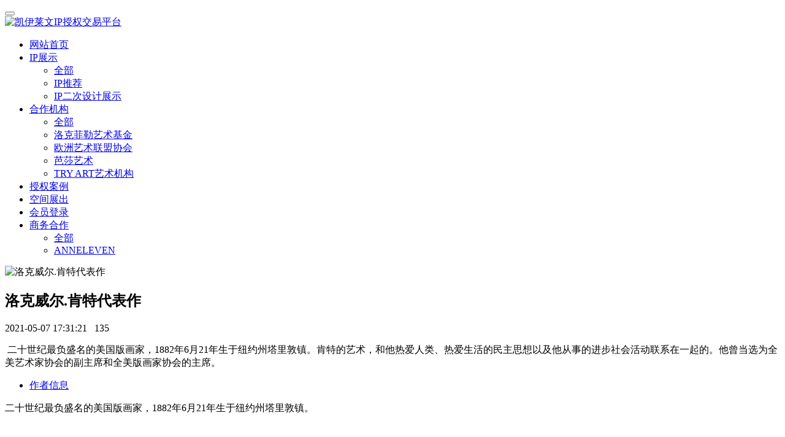

--- FILE ---
content_type: text/html;charset=UTF-8
request_url: http://anneleven.cn/ours/showproduct.php?id=163
body_size: 4588
content:
<!DOCTYPE HTML>
<html class="oxh met-web" >
<head>
<meta charset="utf-8">
<meta name="renderer" content="webkit">
<meta http-equiv="X-UA-Compatible" content="IE=edge,chrome=1">
<meta name="viewport" content="width=device-width,initial-scale=1.0,maximum-scale=1.0,minimum-scale=1.0,user-scalable=0,minimal-ui">
<meta name="format-detection" content="telephone=no">
<title>洛克威尔.肯特代表作</title>
<meta name="description" content=" 二十世纪最负盛名的美国版画家，1882年6月21年生于纽约州塔里敦镇。肯特的艺术，和他热爱人类、热爱生活的民主思想以及他从事的进步社会活动联系在一起的。他曾当选为全美艺术家协会的副主席和全美版画家协会的主席。">
<meta name="keywords" content="洛克威尔.肯特">
<meta name="generator" content="MetInfo V7.6" data-variable="../|cn|cn|m1156ui008|3|175|163" data-user_name="">
<link href="../favicon.ico?" rel="shortcut icon" type="image/x-icon">
<link rel="stylesheet" type="text/css" href="../public/web/css/basic.css?1657156835">
<link rel="stylesheet" type="text/css" href="../templates/m1156ui008/cache/showproduct_cn.css?1768436490">
<script>
var _hmt = _hmt || [];
(function() {
  var hm = document.createElement("script");
  hm.src = "https://hm.baidu.com/hm.js?76b3510e15c87b6ae935344712aaa7d7";
  var s = document.getElementsByTagName("script")[0]; 
  s.parentNode.insertBefore(hm, s);
})();
</script>
<style>
body{
    background-color: !important;font-family: !important;}
h1,h2,h3,h4,h5,h6{font-family: !important;}
</style>
<script>(function(){var t=navigator.userAgent;(t.indexOf("rv:11")>=0||t.indexOf("MSIE 10")>=0)&&document.write("<script src=\"../public/plugins/html5shiv/html5shiv.min.js\"><\/script>")})();</script>
</head>
<!--[if lte IE 9]>
<div class="text-xs-center m-b-0 bg-blue-grey-100 alert">
    <button type="button" class="close" aria-label="Close" data-dismiss="alert">
        <span aria-hidden="true">×</span>
    </button>
    你正在使用一个过时的浏览器。请升级你的浏览器，以提高您的体验。</div>
<![endif]-->
<body >
            <section class="head_nav_met_m1156_3_1_load-box"></section> 
<header class="head_nav_met_m1156_3_1 swiper-header
         area" m-id="1" m-type="head_nav"> 
  <nav class="nav-mod-fixed" role="navigation">
    <div class="navbar-header">
      <button type="button" class="navbar-toggle hamburger hamburger-close collapsed" 
          data-target="#example-navbar-default-collapse" data-toggle="collapse">
      <span class="sr-only"></span>
      <span class="hamburger-bar"></span>
      </button>
      <a href="../" class="navbar-logo vertical-align" title="凯伊莱文IP授权交易平台">
        <div class="vertical-align-middle">
          <img data-original="../" alt="凯伊莱文IP授权交易平台">
        </div>
      </a>
    </div>
    <div class="collapse navbar-collapse navbar-collapse-toolbar" id="example-navbar-default-collapse">
      <ul class="nav navbar-nav navbar-right font-0 m-l-15" m-id="0" m-type="lang" >
                              </ul>
                <ul class="nav navbar-nav navbar-right navlist">
        <li><a class="link     " href="../" title="网站首页" target=_self>网站首页</a></li>
                              <li class="dropdown m-l-0">
            <a class="dropdown-toggle link active" data-toggle="dropdown" data-hover="dropdown" 
              href="../ours/product.php?class1=167" aria-expanded="false" role="button"  title="IP展示" target='_self' >IP展示</a>
                            <ul class="dropdown-menu dropdown-menu-right animate" role="menu">
                                <li class="visible-md-block">
                <a href="../ours/product.php?class1=167" class="active" target='_self' title="全部">全部</a>
              </li>
                                                                  <li>
                    <a href="../ours/product.php?class2=175" class="active"  title="IP推荐" target='_self'>IP推荐</a>
                  </li>
                                                                    <li>
                    <a href="../ours/product.php?class2=174" class=""  title="IP二次设计展示" target='_self'>IP二次设计展示</a>
                  </li>
                                          </ul>
                      </li>
                                        <li class="dropdown m-l-0">
            <a class="dropdown-toggle link " data-toggle="dropdown" data-hover="dropdown" 
              href="../custom/show.php?id=130" aria-expanded="false" role="button"  title="合作机构" target='_self' >合作机构</a>
                            <ul class="dropdown-menu dropdown-menu-right animate" role="menu">
                                <li class="visible-md-block">
                <a href="../custom/show.php?id=130" class="" target='_self' title="全部">全部</a>
              </li>
                                                                  <li>
                    <a href="../custom/show.php?id=131" class=""  title="洛克菲勒艺术基金" target='_self'>洛克菲勒艺术基金</a>
                  </li>
                                                                    <li>
                    <a href="../custom/show.php?id=132" class=""  title="欧洲艺术联盟协会" target='_self'>欧洲艺术联盟协会</a>
                  </li>
                                                                    <li>
                    <a href="../custom/show.php?id=155" class=""  title="芭莎艺术" target='_self'>芭莎艺术</a>
                  </li>
                                                                    <li>
                    <a href="../custom/show.php?id=170" class=""  title="TRY ART艺术机构" target='_self'>TRY ART艺术机构</a>
                  </li>
                                          </ul>
                      </li>
                                        <li class="m-l-0">
            <a href="../cases/product.php?class1=144" class="link " title="授权案例" target='_self'>授权案例</a>
          </li>
                                      <li class="m-l-0">
            <a href="../zixun/news.php?class1=154" class="link " title="空间展出" target='_self'>空间展出</a>
          </li>
                                      <li class="m-l-0">
            <a href="http://manager.anneleven.cn" class="link " title="会员登录" target='_self'>会员登录</a>
          </li>
                                      <li class="dropdown m-l-0">
            <a class="dropdown-toggle link " data-toggle="dropdown" data-hover="dropdown" 
              href="../contacts/show.php?id=123" aria-expanded="false" role="button"  title="商务合作" target='_self' >商务合作</a>
                            <ul class="dropdown-menu dropdown-menu-right animate" role="menu">
                                <li class="visible-md-block">
                <a href="../contacts/show.php?id=123" class="" target='_self' title="全部">全部</a>
              </li>
                                                                  <li>
                    <a href="../contacts/show.php?id=180" class=""  title="ANNELEVEN" target='_self'>ANNELEVEN</a>
                  </li>
                                          </ul>
                      </li>
                        </ul>
    </div>
  </nav>
      </header>

            

        <section class="product_list_detail_met_m1156_1_18 lazy" m-id="18" data-background="    ">
  <div class="page met-showproduct pagetype1 animsition" id="content-1">
                      <div class="met-showproduct-head">
        <div class="container">
          <div class="row">
            <div class="col-lg-6">
              <div class="row">
                <div class="shownews-video">
                  <div class="shownews-container">
                    <div class="shownews-wrapper">
                                                      <div class="shownews-slide">
                          <img class="shownews-lazy" src="../upload/thumb_src/y_600/1620359876.png" data-gallery="../upload/202105/1620359876.png" alt="洛克威尔.肯特代表作" />
                        </div>
                                          </div>
                    <div class="swiper-button-next swiper-button-white"></div>
                    <div class="swiper-button-prev swiper-button-white"></div>
                  </div>
                </div>
                      </div>
  </div>
  <div class="col-lg-6 product-intro">
    <div class="row">
      <div class="product-text">
        <h1>洛克威尔.肯特代表作</h1>
        <span class="t">
          <i class="fa fa-clock-o"></i> 2021-05-07 17:31:21 &nbsp;
          <i class="icon wb-eye" aria-hidden="true"></i> 135        </span>
                      <p class="description"> 二十世纪最负盛名的美国版画家，1882年6月21年生于纽约州塔里敦镇。肯特的艺术，和他热爱人类、热爱生活的民主思想以及他从事的进步社会活动联系在一起的。他曾当选为全美艺术家协会的副主席和全美版画家协会的主席。</p>
                                      </div>
    </div>
  </div>
  </div>
  </div>
  </div>
  <div class="met-showproduct-body">
    <div class="container not">
      <div class="row no-space">
        <div class="    col-lg-9 product-content-body">
          <div class="panel product-detail     m-r-0 m-b-0">
            <div class="container">
              <div class="row">
                <div class="panel-body">
                  <ul class="nav nav-tabs nav-tabs-line met-showproduct-navtabs affix-nav">
                                                                              <li class="nav-item"><a class="nav-link     " data-toggle="tab" href="#product-content0" data-get="product-details">作者信息</a></li>
                                                            </ul>
                  <div class="tab-content">
                                                  <div     class="tab-pane met-editor lazyload clearfix animation-fade active"
                                                id="product-content0">
                        <p>二十世纪最负盛名的美国版画家，1882年6月21年生于纽约州塔里敦镇。</p><p><br/></p><p>肯特的艺术，和他热爱人类、热爱生活的民主思想以及他从事的进步社会活动联系在一起的。他曾当选为全美艺术家协会的副主席和全美版画家协会的主席。</p><p><br/></p><p>洛克威尔.肯特,1882年6月21年生于纽约州塔里敦镇。青年时代曾在哥伦比亚大学建筑系学习。</p><p><br/></p><p>1905年在纽约国家美术学院首次展出作品，次年又举行个人画展。肯特在艺术上受了美国画家罗伯特·亨利的很大影响，1910年与亨利共同组织过独立展览，与官方举办的展览会分庭抗礼。</p><p><br/></p><p>肯特又是一位航海家，曾经乘船去新开垦的缅因州和阿拉斯加一带旅行，在那里汲取题材，创作了许多描绘当地大自然风光的油画和版画，还撰写了一些有关航海生活的著作，并为这些著作绘制了许多精彩的插图，其中最出色的是1920年出版的《荒原集》。</p>                      </div>
                                                              </div>
                  <div class="showproduct-pager">
                            <div class='met-page p-y-30 border-top1'>
            <div class="container p-t-30 ">
                <ul class="pagination block blocks-2 text-xs-center text-sm-left">
                    <li class='page-item m-b-0 '>
                        <a href='../ours/showproduct.php?id=164' title="​卡西米尔·塞文洛维奇·马列维奇代表作" class='page-link text-truncate'>
                            上一篇                            <span aria-hidden="true" class='hidden-xs-down'>: ​卡西米尔·塞文洛维奇·马列维奇代表作</span>
                        </a>
                    </li>
                    <li class='page-item m-b-0 '>
                        <a href='../ours/showproduct.php?id=162' title="伊夫·克莱因代表作" class='page-link pull-xs-right text-truncate'>
                            下一篇                            <span aria-hidden="true" class='hidden-xs-down'>: 伊夫·克莱因代表作</span>
                        </a>
                    </li>
                </ul>
            </div>
        </div>
                  </div>
                </div>
              </div>
            </div>
          </div>
        </div>
                      <div class="col-lg-3">
            <div class="panel product-hot">
              <div class="container">
                <div class="row">
                  <div class="panel-body">
                    <h4 class="example-title">热门推荐</h4>
                    <ul class="blocks-2 blocks-sm-3 mob-masonry" data-scale='1'>
                                                                    <li>
                          <a href="../ours/showproduct.php?id=666" title="字母怪兽" class="img" target=_self>
                            <img class="imgloading" data-original="../upload/thumb_src/800_500/1661498866.png">
                          </a>
                          <a href="../ours/showproduct.php?id=666" title="字母怪兽" class="txt" target=_self>字母怪兽</a>
                        </li>
                                              <li>
                          <a href="../ours/showproduct.php?id=665" title="字母怪兽A" class="img" target=_self>
                            <img class="imgloading" data-original="../upload/thumb_src/800_500/1661498769.png">
                          </a>
                          <a href="../ours/showproduct.php?id=665" title="字母怪兽A" class="txt" target=_self>字母怪兽A</a>
                        </li>
                                              <li>
                          <a href="../ours/showproduct.php?id=664" title="妙应白塔" class="img" target=_self>
                            <img class="imgloading" data-original="../upload/thumb_src/800_500/1661498738.png">
                          </a>
                          <a href="../ours/showproduct.php?id=664" title="妙应白塔" class="txt" target=_self>妙应白塔</a>
                        </li>
                                              <li>
                          <a href="../ours/showproduct.php?id=663" title="BUNNY" class="img" target=_self>
                            <img class="imgloading" data-original="../upload/thumb_src/800_500/1661497614.png">
                          </a>
                          <a href="../ours/showproduct.php?id=663" title="BUNNY" class="txt" target=_self>BUNNY</a>
                        </li>
                                              <li>
                          <a href="../ours/showproduct.php?id=662" title="人物插画" class="img" target=_self>
                            <img class="imgloading" data-original="../upload/thumb_src/800_500/1661497693.png">
                          </a>
                          <a href="../ours/showproduct.php?id=662" title="人物插画" class="txt" target=_self>人物插画</a>
                        </li>
                                              <li>
                          <a href="../ours/showproduct.php?id=661" title="老虎" class="img" target=_self>
                            <img class="imgloading" data-original="../upload/thumb_src/800_500/1661497174.png">
                          </a>
                          <a href="../ours/showproduct.php?id=661" title="老虎" class="txt" target=_self>老虎</a>
                        </li>
                                          </ul>
                  </div>
                </div>
              </div>
            </div>
          </div>
              </div>
    </div>
  </div>
    </div>
</section>

        <footer class="foot_info_met_m1156_3_34 swiper-footer not-slide">
  <div class="foot-box" m-id="34" m-type="foot">
    <div class="foot-left">
      <div class="powered_by_metinfo">Powered by <b><a href=https://www.metinfo.cn target=_blank title="CMS">MetInfo 7.6</a></b> &copy;2008-2026 &nbsp;<a href=https://www.mituo.cn target=_blank title="米拓建站">mituo.cn</a></div>
                      <div class="foot-nav" m-id="noset" m-type="foot_nav">
              </div>
                    </div>
    <div class="foot-right">
      <div>
        <span class="foot-text">
                                    <p><a href="https://beian.miit.gov.cn" target="_blank" title="工信部" textvalue="京ICP备18039042号-1">京ICP备18039042号-1</a></p>                                </span>
        <span class="foot-icon">
                                </span>
        <div class="clear-box"></div>
      </div>
    </div>
  </div>
      </footer>
    <div class="fixed-icon not-slide">
  </div>
    


    
        <button class="back_top_met_m1156_1_32     " number="1" m-id="32" m-type="nocontent"></button>

<input type="hidden" name="met_lazyloadbg" value="../upload/202105/1620725632.png">
<textarea name="met_product_video" data-playinfo="0|0" hidden></textarea>
<script src="../cache/lang_json_cn.js?1768436489"></script>
<script src="../public/web/js/basic.js?1657156835" data-js_url="../templates/m1156ui008/cache/showproduct_cn.js?1768436490" id="met-page-js"></script>
</body>
</html>